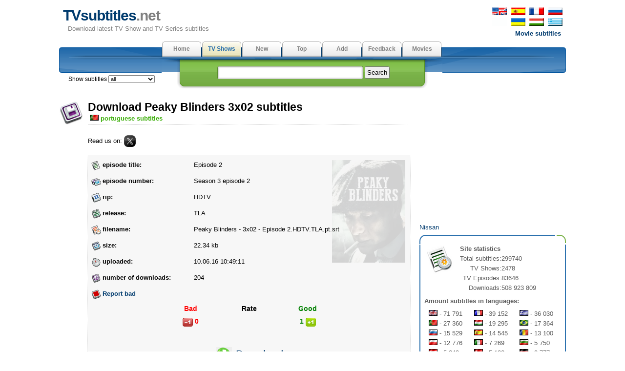

--- FILE ---
content_type: text/html; charset=utf-8
request_url: http://www.tvsubtitles.net/subtitle-309453.html
body_size: 18269
content:
<!DOCTYPE html PUBLIC "-//W3C//DTD XHTML 1.0 Strict//EN" "http://www.w3.org/TR/xhtml1/DTD/xhtml1-strict.dtd">
<html xmlns="http://www.w3.org/1999/xhtml" xml:lang="en" lang="en">
<head>

<meta name="viewport" content="width=device-width; initial-scale=1.0">
<meta http-equiv="content-type" content="text/html; charset=utf-8" />
<title>TVsubtitles.net - Download portuguese subtitles for Peaky Blinders 3x02 (season 3 episode 02 - "Episode 2")</title>
<link href="favicon.ico" rel="shortcut icon">
<link rel="stylesheet" href="style.css" type="text/css" />
<link href="media-queries.css" rel="stylesheet" type="text/css">

</head>

	<body>
	<div id="content">
      <div id="header">
         <p id="top_info"><noindex><a href="http://www.tvsubtitles.net/subtitle-309453.html"><img src="images/flag-english.png" width="30" height="16" alt="english" border=0 hspace=2></a>
         <a href="https://es.tvsubtitles.net/subtitle-309453.html"><img src="images/flag-spanish.png" width="30" height="16" alt="spanish" border=0 hspace=2></a>
         <a href="https://fr.tvsubtitles.net/subtitle-309453.html"><img src="images/flag-french.png" width="30" height="16" alt="french" border=0 hspace=2></a>
         <a href="https://www.tvsubtitles.ru/subtitle-309453.html"><img src="images/flag-russian.png" width="30" height="16" alt="russian" border=0 hspace=2></a><br />
         <a><img src="images/flag-none.png" width="30" height="16" alt="ukrainian" border=0 hspace=2></a>
         <a href="https://ua.tvsubtitles.net/subtitle-309453.html"><img src="images/flag-ukrainian.png" width="30" height="16" alt="ukrainian" border=0 hspace=2></a>
         <a href="https://hu.tvsubtitles.net/subtitle-309453.html"><img src="images/flag-hungarian.png" width="30" height="16" alt="hungarian" border=0 hspace=2></a>
         <a href="https://gr.tvsubtitles.net/subtitle-309453.html"><img src="images/flag-greek.png" width="30" height="16" alt="greek" border=0 hspace=2></a><br />
         <a href="http://www.moviesubtitles.org" class="othersite">Movie subtitles</a></noindex></p><div id="logo">
            <a href="/" title="Download latest TV Show and TV Series subtitles">TVsubtitles<span class="title">.net</span></a>
            <p>Download latest TV Show and TV Series subtitles</p>
         </div><div style="float:left"></div></div><div id="tabs">
         <ul>
            <li><a  href="/" accesskey="m">Home</a></li><li><a class="current" href="/tvshows.html" accesskey="v">TV Shows</a></li><li><a  href="/new.html" accesskey="r">New</a></li><li><a  href="/top.html" accesskey="i">Top</a></li><li><a  href="/add.html" accesskey="d">Add</a></li><li><a  href="/feedback.html" accesskey="a">Feedback</a></li><li><a  href="http://www.msubs.net/" accesskey="a">Movies</a></li>
         </ul>
	<span style="position: relative; left: -790px;top:67px;" class="selecto">Show subtitles <select size="1" name="setlang" style="font: 0.95em Tahoma, Arial, sans-serif;" onchange="javascript: window.location = 'setlang.php?page=/subtitle-309453.html&setlang1=' + this.value;">
	<option value="all">all</option><option value="en" >english</option><option value="es" >spanish</option><option value="fr" >french</option><option value="de" >german</option><option value="br" >portuguese(br)</option><option value="ru" >russian</option><option value="ua" >ukrainian</option><option value="it" >italian</option><option value="gr" >greek</option><option value="ar" >arabic</option><option value="hu" >hungarian</option><option value="pl" >polish</option><option value="tr" >turkish</option><option value="nl" >dutch </option><option value="pt" >portuguese</option><option value="sv" >swedish</option><option value="da" >danish</option><option value="fi" >finnish</option><option value="ko" >korean</option><option value="cn" >chinese</option><option value="jp" >japanese</option><option value="bg" >bulgarian</option><option value="cz" >czech</option><option value="ro" >romanian</option></select><img src="images/spacer.gif" width="18" height="12" alt="" border="0" style="margin:2px 5px;" align="top">
</span>
         <div id="search">
            <form method="post" action="search.php">
               <p><input type="text" name="qs" class="search" value="" /> <input type="submit" value="Search" class="button" /></p>
            </form>
         </div>
      </div><div style="clear:both" class="littlevspace"></div>
      <script>
	// <!--
	document.write('<iframe src="setuser.php" width=0 height=0 marginwidth=0 marginheight=0 scrolling=no frameborder=0></iframe>');
	// -->
	</script>
<div class="left">
	<div class="left_articles">

      <div class="subsdownload"></div>

            <h2>Download Peaky Blinders 3x02 subtitles</h2>
            <p class="description"><img src="images/flags/pt.gif" width="18" height="12" alt="portuguese" title="portuguese" border=0 hspace=4><font color="#3BAE09"><b>portuguese subtitles</b></font> </p><p>Read us on: <a href="https://x.com/Tvsubtitlesnet"><img src="images/social-x.webp" width="24" alt="x.com" border="0" style="position:relative; top:8px;"></a></p>
<div class="banner468">
<script type="text/javascript">
	atOptions = {
		'key' : 'caa12b12d4ccfbb85a3dfc1b650ae647',
		'format' : 'iframe',
		'height' : 60,
		'width' : 468,
		'params' : {}
	};
</script>
<script type="text/javascript" src="//cognatesyringe.com/caa12b12d4ccfbb85a3dfc1b650ae647/invoke.js"></script>
</div><div class="subtitle1"  style="position: relative; background: url('/images/tvshows/1319.webp') no-repeat top 10px right 10px; background-size: 150px; ">
    <div style="position: absolute; top: 0; left: 0; width: 100%; height: 100%; background-color: rgba(246,246,246, 0.85);"></div>
    <div style="position: relative; z-index: 2;"><div class="subtitle_grid"><div><img src="images/episode.webp" width="20" height="20" alt="episode title" title="episode title" border=0></div>
  	<div><b>episode title:</b></div>
  	<div>Episode 2</div><div><img src="images/number.webp" width="20" height="20" alt="episode number" title="episode number" border=0></div>
  	<div><b>episode number:</b></div>
  	<div>Season 3 episode 2</div><div><img src="images/rip.webp" width="20" height="20" alt="rip" title="rip" border=0></div>
  	<div><b>rip:</b></div>
  	<div>HDTV</div><div><img src="images/release.webp" width="20" height="20" alt="release" title="release" border=0></div>
  	<div><b>release:</b></div>
  	<div>TLA</div><div><img src="images/file.webp" width="20" height="20" alt="filename" title="filename" border=0></div>
  	<div><b>filename:</b></div>
  	<div>Peaky Blinders - 3x02 - Episode 2.HDTV.TLA.pt.srt</div><div><img src="images/save.webp" width="20" height="20" alt="size" title="size" border=0></div>
  	<div><b>size:</b></div>
  	<div>22.34 kb</div><div><img src="images/time.webp" width="20" height="20" alt="uploaded" title="uploaded" border=0></div>
  	<div><b>uploaded:</b></div>
  	<div>10.06.16 10:49:11</div><div><img src="images/downloads.webp" width="20" height="20" alt="number of downloads" title="number of downloads" border=0></div>
  	<div><b>number of downloads:</b></div>
  	<div>204</div><div><img src="images/remove.webp" width="20" height="20" alt="Report bad" title="Report bad" border=0></div>
  	<div><noindex><nobr><b><a href="report_bad.php?sid=309453" rel="nofollow">Report bad</a></b></nobr></noindex></div>
  	<div>&nbsp;</div></div><div class="subtitle_rate"><div><b style="color:red; font-size:14px; margin:0 30px 0 0; ">Bad</b></div><div><b style="font-size:14px;">Rate</b></div><div><b style="color:green; font-size:14px;  margin:0 0 0 30px; width:50%">Good</b></div><div>
        <form action="/rate.php" method="post" id="rateBadForm">
            <input type="hidden" name="sid" value="309453">
            <input type="hidden" name="rate" value="bad">
            <div class="honeypot" style="display:none;">
                <label>Leave this field empty: <input type="text" name="honeypot" value=""></label>
            </div>
            <button type="submit" title="rate as bad" style="background:none; border:none; padding:0;">
                <img src="/images/s_bad.gif" width="21" height="18" alt="bad subtitles" border="0" align="absmiddle" style="cursor: pointer">
            </button>
            <b id="hate" style="color:red; font-size:14px; margin:0 30px 0 0;">0</b>
        </form>
      </div><div><b id="hate" style="font-size:14px;"></b></div><div>
        <form action="/rate.php" method="post" id="rateGoodForm">
        <b id="love" style="color:green; font-size:14px;  margin:0 0 0 30px;">1</b>
            <input type="hidden" name="sid" value="309453">
            <input type="hidden" name="rate" value="good">
            <div class="honeypot" style="display:none;">
                <label>Leave this field empty: <input type="text" name="honeypot" value=""></label>
            </div>
            <button type="submit" title="rate as good" style="background:none; border:none; padding:0;">
                <img src="/images/s_good.gif" width="21" height="18" alt="good subtitles" border="0" align="absmiddle" style="cursor: pointer">
            </button>
        </form>
      </div></div><div style="max-height:270px; overflow:hidden;"><script async="async" data-cfasync="false" src="//cognatesyringe.com/d6d539be7f6db36621d3abc4aec9e6cf/invoke.js"></script>
<div id="container-d6d539be7f6db36621d3abc4aec9e6cf"></div></div><center><a href="download-309453.html"><nobr><h3 style="font: 1.7em Tahoma, Arial "><img src="images/down.png" width="32" height="32" alt="Download" title="Download" border=0 hspace=2  style="vertical-align: middle ">
Download</h3><nobr></center><div style="padding:8px;"><a href="tvshow-1319-3.html">Back to <b>Peaky Blinders</b></a></div>
</div></div></div>
</div>
<div id="right"><div style="width:300px; height: 250px;"><script async="async" data-cfasync="false" src="//acquaintedpostman.com/984bb3acd60a61f2e29a4c2e9694e6ff/invoke.js"></script>
<div id="container-984bb3acd60a61f2e29a4c2e9694e6ff"></div></div>

<div align="center" style="font-size:10px; overflow:hidden"><script type="text/javascript">
<!--
var _acic={dataProvider:10};(function(){var e=document.createElement("script");e.type="text/javascript";e.async=true;e.src="https://www.acint.net/aci.js";var t=document.getElementsByTagName("script")[0];t.parentNode.insertBefore(e,t)})()
//-->
</script></div><a href="https://www.tvsubtitles.net/ext-nissan.html">Nissan</a><div class="boxtop"></div>
         	<div class="box">
            <p><img src="images/statistics.png" alt="Site statistics" title="Site statistics" class="image" />
            <b>Site statistics</b><br /><table cellspacing=0 cellpadding=0><tr><td align=right>Total subtitles:</td><td> 299740</td></tr><tr><td align=right>TV Shows:</td><td> 2478</td></tr><tr><td align=right>TV Episodes:</td><td> 83646</td></tr><tr><td align=right>Downloads:</td><td> 508 923 809</td></tr></table><p style="margin-top:0.5em"><b>Amount subtitles in languages:</b></p>
<table cellspacing=0 cellpadding=0 width=100% style="margin-top:0.5em"><td class="stat"><img src="images/flags/en.gif" width="18" height="12" alt="english" title="english" border=0> - 71 791</td><td class="stat"><img src="images/flags/fr.gif" width="18" height="12" alt="french" title="french" border=0> - 39 152</td><td class="stat"><img src="images/flags/gr.gif" width="18" height="12" alt="greek" title="greek" border=0> - 36 030</td></tr>
<tr><td class="stat"><img src="images/flags/pt.gif" width="18" height="12" alt="portuguese" title="portuguese" border=0> - 27 360</td><td class="stat"><img src="images/flags/hu.gif" width="18" height="12" alt="hungarian" title="hungarian" border=0> - 19 295</td><td class="stat"><img src="images/flags/br.gif" width="18" height="12" alt="portuguese(br)" title="portuguese(br)" border=0> - 17 364</td></tr>
<tr><td class="stat"><img src="images/flags/ru.gif" width="18" height="12" alt="russian" title="russian" border=0> - 15 529</td><td class="stat"><img src="images/flags/es.gif" width="18" height="12" alt="spanish" title="spanish" border=0> - 14 545</td><td class="stat"><img src="images/flags/ro.gif" width="18" height="12" alt="romanian" title="romanian" border=0> - 13 100</td></tr>
<tr><td class="stat"><img src="images/flags/pl.gif" width="18" height="12" alt="polish" title="polish" border=0> - 12 776</td><td class="stat"><img src="images/flags/it.gif" width="18" height="12" alt="italian" title="italian" border=0> - 7 269</td><td class="stat"><img src="images/flags/bg.gif" width="18" height="12" alt="bulgarian" title="bulgarian" border=0> - 5 750</td></tr>
<tr><td class="stat"><img src="images/flags/nl.gif" width="18" height="12" alt="dutch " title="dutch " border=0> - 5 243</td><td class="stat"><img src="images/flags/tr.gif" width="18" height="12" alt="turkish" title="turkish" border=0> - 5 122</td><td class="stat"><img src="images/flags/de.gif" width="18" height="12" alt="german" title="german" border=0> - 3 777</td></tr>
<tr><td class="stat"><img src="images/flags/ar.gif" width="18" height="12" alt="arabic" title="arabic" border=0> - 2 221</td><td class="stat"><img src="images/flags/ua.gif" width="18" height="12" alt="ukrainian" title="ukrainian" border=0> - 1 132</td><td class="stat"><img src="images/flags/cz.gif" width="18" height="12" alt="czech" title="czech" border=0> - 693</td></tr>
<tr><td class="stat"><img src="images/flags/ko.gif" width="18" height="12" alt="korean" title="korean" border=0> - 672</td><td class="stat"><img src="images/flags/sv.gif" width="18" height="12" alt="swedish" title="swedish" border=0> - 338</td><td class="stat"><img src="images/flags/fi.gif" width="18" height="12" alt="finnish" title="finnish" border=0> - 219</td></tr>
<tr><td class="stat"><img src="images/flags/jp.gif" width="18" height="12" alt="japanese" title="japanese" border=0> - 134</td><td class="stat"><img src="images/flags/da.gif" width="18" height="12" alt="danish" title="danish" border=0> - 129</td><td class="stat"><img src="images/flags/cn.gif" width="18" height="12" alt="chinese" title="chinese" border=0> - 99</td></tr>
<tr></tr></table></p><p style="margin-top:0.5em"><b>Downloads:</b></p>
<table cellspacing=0 cellpadding=0 width=90% style="margin-top:0.5em"><td class="stat"><img src="images/flags/en.gif" width="18" height="12" alt="english" title="english" border=0> - 191.7 mil</td><td class="stat"><img src="images/flags/fr.gif" width="18" height="12" alt="french" title="french" border=0> - 120.1 mil</td><td class="stat"><img src="images/flags/gr.gif" width="18" height="12" alt="greek" title="greek" border=0> - 56.85 mil</td></tr><tr><td class="stat"><img src="images/flags/ru.gif" width="18" height="12" alt="russian" title="russian" border=0> - 19.63 mil</td><td class="stat"><img src="images/flags/br.gif" width="18" height="12" alt="portuguese(br)" title="portuguese(br)" border=0> - 18.17 mil</td><td class="stat"><img src="images/flags/es.gif" width="18" height="12" alt="spanish" title="spanish" border=0> - 15.68 mil</td></tr><tr><td class="stat"><img src="images/flags/pt.gif" width="18" height="12" alt="portuguese" title="portuguese" border=0> - 15.15 mil</td><td class="stat"><img src="images/flags/hu.gif" width="18" height="12" alt="hungarian" title="hungarian" border=0> - 14.39 mil</td><td class="stat"><img src="images/flags/pl.gif" width="18" height="12" alt="polish" title="polish" border=0> - 9.57 mil</td></tr><tr><td class="stat"><img src="images/flags/ro.gif" width="18" height="12" alt="romanian" title="romanian" border=0> - 8.21 mil</td><td class="stat"><img src="images/flags/it.gif" width="18" height="12" alt="italian" title="italian" border=0> - 8.2 mil</td><td class="stat"><img src="images/flags/bg.gif" width="18" height="12" alt="bulgarian" title="bulgarian" border=0> - 5.35 mil</td></tr><tr><td class="stat"><img src="images/flags/nl.gif" width="18" height="12" alt="dutch " title="dutch " border=0> - 5.2 mil</td><td class="stat"><img src="images/flags/tr.gif" width="18" height="12" alt="turkish" title="turkish" border=0> - 4.99 mil</td><td class="stat"><img src="images/flags/de.gif" width="18" height="12" alt="german" title="german" border=0> - 4.88 mil</td></tr><tr><td class="stat"><img src="images/flags/ua.gif" width="18" height="12" alt="ukrainian" title="ukrainian" border=0> - 4.58 mil</td><td class="stat"><img src="images/flags/ar.gif" width="18" height="12" alt="arabic" title="arabic" border=0> - 2.15 mil</td><td class="stat"><img src="images/flags/cz.gif" width="18" height="12" alt="czech" title="czech" border=0> - 1.39 mil</td></tr><tr><td class="stat"><img src="images/flags/jp.gif" width="18" height="12" alt="japanese" title="japanese" border=0> - 1.17 mil</td><td class="stat"><img src="images/flags/ko.gif" width="18" height="12" alt="korean" title="korean" border=0> - 584499</td><td class="stat"><img src="images/flags/sv.gif" width="18" height="12" alt="swedish" title="swedish" border=0> - 435509</td></tr><tr><td class="stat"><img src="images/flags/cn.gif" width="18" height="12" alt="chinese" title="chinese" border=0> - 392772</td><td class="stat"><img src="images/flags/fi.gif" width="18" height="12" alt="finnish" title="finnish" border=0> - 168996</td><td class="stat"><img src="images/flags/da.gif" width="18" height="12" alt="danish" title="danish" border=0> - 32645</td></tr><tr></tr></table></p>
         </div><center><!--LiveInternet counter--><script type="text/javascript"><!--
document.write("<img  style='border:0' src='https://counter.yadro.ru/hit?t14.5;r"+
escape(document.referrer)+((typeof(screen)=="undefined")?"":
";s"+screen.width+"*"+screen.height+"*"+(screen.colorDepth?
screen.colorDepth:screen.pixelDepth))+";u"+escape(document.URL)+
";h"+escape(document.title.substring(0,80))+";"+Math.random()+
"' alt='' title='' "+
"border=0 width=88 height=31>")//--></script><!--/LiveInternet-->
</center></div>
<div class="footer"><div style="font-size:10px; line-height:10px; color:#C0C0C0; height:10px; overflow:hidden "><a href="https://es.nipathfinder.com/grabadoras_de_datos_de_eventos_edr_-259.html">Grabadoras de datos de eventos (EDR)</a></div>&copy; Copyright 2026 TVsubtitles.net.<br /> Page generation 0.003 seconds.
      </div>
   </div>
	</body>
	</html>
